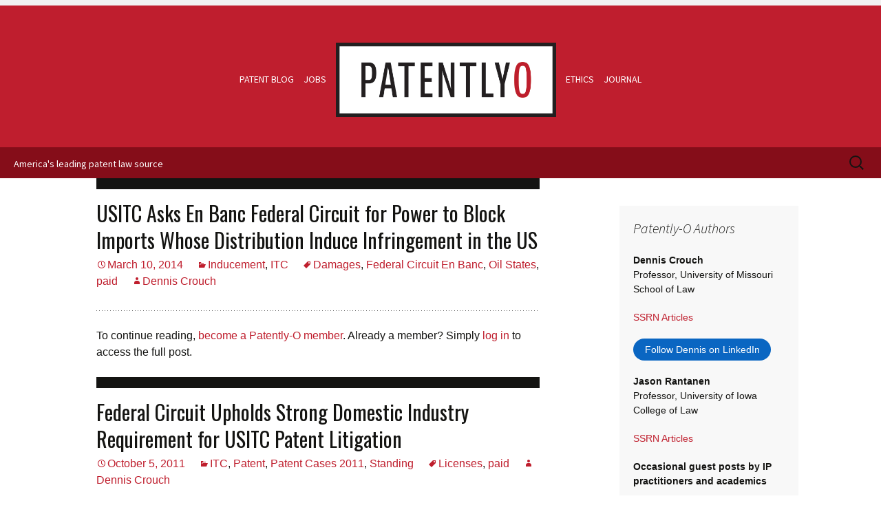

--- FILE ---
content_type: text/html; charset=UTF-8
request_url: https://patentlyo.com/patent/itc
body_size: 14297
content:
<!DOCTYPE html>
<!--[if IE 7]>
<html class="ie ie7" lang="en-US">
<![endif]-->
<!--[if IE 8]>
<html class="ie ie8" lang="en-US">
<![endif]-->
<!--[if !(IE 7) | !(IE 8)  ]><!-->
<html lang="en-US">
<!--<![endif]-->
<head>
	<meta charset="UTF-8">
	<meta name="viewport" content="width=device-width">
	<title>ITC | Patently-O</title>
	<link rel="profile" href="http://gmpg.org/xfn/11">
	<link rel="pingback" href="https://patentlyo.com/xmlrpc.php">
	<!--[if lt IE 9]>
	<script src="https://patentlyo.com/wp-content/themes/patentlyo/js/html5.js"></script>
	<![endif]-->

	<meta name='robots' content='max-image-preview:large' />
<link rel='dns-prefetch' href='//www.googletagmanager.com' />
<link rel='dns-prefetch' href='//fonts.googleapis.com' />
<link rel='dns-prefetch' href='//cdn.patentlyo.com' />
<link href='https://cdn.patentlyo.com' rel='preconnect' />
<link rel="alternate" type="application/rss+xml" title="Patently-O &raquo; Feed" href="https://patentlyo.com/feed" />
<link rel="alternate" type="application/rss+xml" title="Patently-O &raquo; Comments Feed" href="https://patentlyo.com/comments/feed" />
<link rel="alternate" type="application/rss+xml" title="Patently-O &raquo; ITC Category Feed" href="https://patentlyo.com/patent/itc/feed" />
<link rel='stylesheet' id='mp-theme-css' href='https://cdn.patentlyo.com/wp-content/plugins/memberpress/css/ui/theme.css?ver=1.12.11' type='text/css' media='all' />
<link rel='stylesheet' id='dashicons-css' href='https://cdn.patentlyo.com/wp-includes/css/dashicons.min.css?ver=6.5.7' type='text/css' media='all' />
<link rel='stylesheet' id='mp-login-css-css' href='https://cdn.patentlyo.com/wp-content/plugins/memberpress/css/ui/login.css?ver=1.12.11' type='text/css' media='all' />
<link rel='stylesheet' id='twentythirteen-fonts-css' href='//fonts.googleapis.com/css?family=Source+Sans+Pro%3A300%2C400%2C700%2C300italic%2C400italic%2C700italic%7COswald%3A400%2C700&#038;subset=latin%2Clatin-ext' type='text/css' media='all' />
<link rel='stylesheet' id='genericons-css' href='https://cdn.patentlyo.com/wp-content/themes/patentlyo/fonts/genericons.css?ver=2.09' type='text/css' media='all' />
<link rel='stylesheet' id='twentythirteen-style-css' href='https://cdn.patentlyo.com/wp-content/themes/patentlyo/style.css?ver=1763391293' type='text/css' media='all' />
<!--[if lt IE 9]>
<link rel='stylesheet' id='twentythirteen-ie-css' href='https://patentlyo.com/wp-content/themes/patentlyo/css/ie.css?ver=2013-07-18' type='text/css' media='all' />
<![endif]-->
<link rel='stylesheet' id='searchwp-forms-css' href='https://cdn.patentlyo.com/wp-content/plugins/searchwp/assets/css/frontend/search-forms.css?ver=4.3.15' type='text/css' media='all' />
<link rel='stylesheet' id='slimbox2-css' href='https://cdn.patentlyo.com/wp-content/plugins/wp-slimbox2/css/slimbox2.css?ver=1.1' type='text/css' media='screen' />
<script type="text/javascript" src="https://cdn.patentlyo.com/wp-includes/js/jquery/jquery.min.js?ver=3.7.1" id="jquery-core-js"></script>
<script type="text/javascript" src="https://cdn.patentlyo.com/wp-includes/js/jquery/jquery-migrate.min.js?ver=3.4.1" id="jquery-migrate-js"></script>
<script type="text/javascript" src="https://cdn.patentlyo.com/wp-includes/js/underscore.min.js?ver=1.13.4" id="underscore-js"></script>
<script type="text/javascript" src="https://cdn.patentlyo.com/wp-includes/js/dist/vendor/wp-polyfill-inert.min.js?ver=3.1.2" id="wp-polyfill-inert-js"></script>
<script type="text/javascript" src="https://cdn.patentlyo.com/wp-includes/js/dist/vendor/regenerator-runtime.min.js?ver=0.14.0" id="regenerator-runtime-js"></script>
<script type="text/javascript" src="https://cdn.patentlyo.com/wp-includes/js/dist/vendor/wp-polyfill.min.js?ver=3.15.0" id="wp-polyfill-js"></script>
<script type="text/javascript" src="https://cdn.patentlyo.com/wp-includes/js/dist/hooks.min.js?ver=2810c76e705dd1a53b18" id="wp-hooks-js"></script>
<script type="text/javascript" src="https://cdn.patentlyo.com/wp-includes/js/dist/i18n.min.js?ver=5e580eb46a90c2b997e6" id="wp-i18n-js"></script>
<script type="text/javascript" id="wp-i18n-js-after">
/* <![CDATA[ */
wp.i18n.setLocaleData( { 'text direction\u0004ltr': [ 'ltr' ] } );
/* ]]> */
</script>
<script type="text/javascript" src="https://cdn.patentlyo.com/wp-content/plugins/memberpress/js/login.js?ver=1.12.11" id="mepr-login-js-js"></script>

<!-- Google tag (gtag.js) snippet added by Site Kit -->
<!-- Google Analytics snippet added by Site Kit -->
<script type="text/javascript" src="https://www.googletagmanager.com/gtag/js?id=GT-KVML56M" id="google_gtagjs-js" async></script>
<script type="text/javascript" id="google_gtagjs-js-after">
/* <![CDATA[ */
window.dataLayer = window.dataLayer || [];function gtag(){dataLayer.push(arguments);}
gtag("set","linker",{"domains":["patentlyo.com"]});
gtag("js", new Date());
gtag("set", "developer_id.dZTNiMT", true);
gtag("config", "GT-KVML56M");
 window._googlesitekit = window._googlesitekit || {}; window._googlesitekit.throttledEvents = []; window._googlesitekit.gtagEvent = (name, data) => { var key = JSON.stringify( { name, data } ); if ( !! window._googlesitekit.throttledEvents[ key ] ) { return; } window._googlesitekit.throttledEvents[ key ] = true; setTimeout( () => { delete window._googlesitekit.throttledEvents[ key ]; }, 5 ); gtag( "event", name, { ...data, event_source: "site-kit" } ); }; 
/* ]]> */
</script>
<script type="text/javascript" src="https://cdn.patentlyo.com/wp-content/plugins/wp-slimbox2/javascript/slimbox2.js?ver=2.04" id="slimbox2-js"></script>
<script type="text/javascript" id="slimbox2_autoload-js-extra">
/* <![CDATA[ */
var slimbox2_options = {"autoload":"1","overlayColor":"#000000","loop":"","overlayOpacity":"0.8","overlayFadeDuration":"400","resizeDuration":"400","resizeEasing":"swing","initialWidth":"250","initialHeight":"250","imageFadeDuration":"400","captionAnimationDuration":"400","caption":"el.title || el.firstChild.alt || el.firstChild.title || el.href || el.href","url":"1","selector":"div.entry-content, div.gallery, div.entry, div.post, div#page, body","counterText":"Image {x} of {y}","closeKeys":"27,88,67","previousKeys":"37,80","nextKeys":"39,78","prev":"https:\/\/patentlyo.com\/wp-content\/plugins\/wp-slimbox2\/images\/default\/prevlabel.gif","next":"https:\/\/patentlyo.com\/wp-content\/plugins\/wp-slimbox2\/images\/default\/nextlabel.gif","close":"https:\/\/patentlyo.com\/wp-content\/plugins\/wp-slimbox2\/images\/default\/closelabel.gif","picasaweb":"","flickr":"","mobile":""};
/* ]]> */
</script>
<script type="text/javascript" src="https://cdn.patentlyo.com/wp-content/plugins/wp-slimbox2/javascript/slimbox2_autoload.js?ver=1.0.4b" id="slimbox2_autoload-js"></script>
<style>form .message-textarea {display: none !important; }</style>
<meta name="generator" content="Site Kit by Google 1.170.0" /><link rel="icon" href="https://cdn.patentlyo.com/media/2025/11/cropped-patentlyo-favicon-square-no-border-4-32x32.png" sizes="32x32" />
<link rel="icon" href="https://cdn.patentlyo.com/media/2025/11/cropped-patentlyo-favicon-square-no-border-4-192x192.png" sizes="192x192" />
<link rel="apple-touch-icon" href="https://cdn.patentlyo.com/media/2025/11/cropped-patentlyo-favicon-square-no-border-4-180x180.png" />
<meta name="msapplication-TileImage" content="https://cdn.patentlyo.com/media/2025/11/cropped-patentlyo-favicon-square-no-border-4-270x270.png" />
<noscript><style id="rocket-lazyload-nojs-css">.rll-youtube-player, [data-lazy-src]{display:none !important;}</style></noscript>	<!--[if lt IE 9]>
	<script src="https://patentlyo.com/wp-content/themes/patentlyo/js/respond.js"></script>
	<![endif]-->
<meta name="generator" content="WP Rocket 100.3.18.2" data-wpr-features="wpr_lazyload_images wpr_lazyload_iframes wpr_cdn wpr_desktop" /></head>

<body class="archive category category-itc category-55 sidebar inducement itc">
	<div data-rocket-location-hash="54257ff4dc2eb7aae68fa23eb5f11e06" id="page" class="site">
		<a class="screen-reader-text skip-link" href="#content" title="Skip to content">Skip to content</a>

		<header data-rocket-location-hash="e6dec5522a8b56befa615ed1945d2e58" id="masthead" class="site-header" role="banner">
				<div data-rocket-location-hash="9c7a3c156fc3242d88e06f2674b8efc2" id="header-sidebar" class="sidebar-container" role="complementary">
		<div class="sidebar-inner">
			<div class="widget-area">
							</div><!-- .widget-area -->
		</div><!-- .sidebar-inner -->
	</div><!-- #tertiary -->
			<div data-rocket-location-hash="94ce8fcd1e94b8e8bfdedc94a0cfe262" class="masthead-wrap">
				<nav id="site-navigation" class="navigation main-navigation" role="navigation">
					<ul id="main-menu" class="nav-menu">
						<li><a href="https://patentlyo.com/" title="Patently-O | America&#039;s leading patent law blog" rel="home" class="patent-blog">Patent Blog</a></li>
						<li><a href="/jobs" title="Patent law and IP law jobs from Patently-O" class="jobs">Jobs</a></li>
						<li id="logo">
												
						<h1 class="site-title">	<!-- 4 vetva -->
							<a href="https://patentlyo.com/" title="Patently-O | America&#039;s leading patent law blog" rel="home"><img src="data:image/svg+xml,%3Csvg%20xmlns='http://www.w3.org/2000/svg'%20viewBox='0%200%200%200'%3E%3C/svg%3E" alt="logo" data-lazy-src="https://cdn.patentlyo.com/wp-content/themes/patentlyo/images/graphics/Patently-O.png"><noscript><img src="https://cdn.patentlyo.com/wp-content/themes/patentlyo/images/graphics/Patently-O.png" alt="logo"></noscript></a>
						</h1>
						
						</li>
						<li><a href="/hricik" title="Patent law ethics by Hricik from Patently-O" class="ethics">Ethics</a></li>
						<li><a href="/lawjournal" title="Patent Law Journal from Patently-O" class="journal last">Journal</a></li>
					</ul>
				</nav>
			</div>


			<div data-rocket-location-hash="9785d21361381e5534c323304b25649c" id="titlebar" class="titlebar">
				<p>America's leading patent law source</p>
					<form role="search" method="get" class="search-form" action="https://patentlyo.com/">
				<label>
					<span class="screen-reader-text">Search for:</span>
					<input type="search" class="search-field" placeholder="Search &hellip;" value="" name="s" />
				</label>
				<input type="submit" class="search-submit" value="Search" />
			</form>			</div><!-- #titlebar -->
		</header><!-- #masthead -->

		<div data-rocket-location-hash="6e6d342910f2c2302a692fb612116893" id="main" class="site-main">

	<div data-rocket-location-hash="7679f5203394c0f5292e86516c48b30d" id="primary" class="content-area">
		<div id="content" class="site-content" role="main">

					<header class="archive-header">
								<!-- <h1 class="archive-title">ITC</h1> -->

							</header><!-- .archive-header -->

			<!-- poiu 1 -->
<article id="post-6971" class="post-6971 post type-post status-publish format-standard category-inducement category-itc tag-damages tag-federal-circuit-en-banc tag-oil-states tag-paid">
	<header class="entry-header">
				<h1 class="entry-title">
			<a href="https://patentlyo.com/patent/itc/2014/03/imports-distribution-infringement.html" rel="bookmark">USITC Asks En Banc Federal Circuit for Power to Block Imports Whose Distribution Induce Infringement in the US</a>
		</h1>
		
		<div class="entry-meta">
			<span class="date"><a href="https://patentlyo.com/patent/itc/2014/03/imports-distribution-infringement.html" title="Permalink to USITC Asks En Banc Federal Circuit for Power to Block Imports Whose Distribution Induce Infringement in the US" rel="bookmark"><time class="entry-date" datetime="2014-03-10T02:36:48-05:00">March 10, 2014</time></a></span><span class="categories-links"><a href="https://patentlyo.com/patent/inducement">Inducement</a>, <a href="https://patentlyo.com/patent/itc">ITC</a></span><span class="tags-links"><a href="https://patentlyo.com/tag/damages" rel="tag">Damages</a>, <a href="https://patentlyo.com/tag/federal-circuit-en-banc" rel="tag">Federal Circuit En Banc</a>, <a href="https://patentlyo.com/tag/oil-states" rel="tag">Oil States</a>, <a href="https://patentlyo.com/tag/paid" rel="tag">paid</a></span><span class="author "><a class="url fn n" href="https://patentlyo.com/author/dennis-crouch" title="View all posts by Dennis Crouch" rel="author">Dennis Crouch</a></span>					</div><!-- .entry-meta -->
	</header><!-- .entry-header -->

		<div class="entry-content">
		<div class="mp_wrapper">
  <div class="mepr-unauthorized-message">
    <hr />
<p class="whitespace-pre-wrap break-words">To continue reading, <a href="https://patentlyo.com/plans/join-2026">become a Patently-O member</a>. Already a member? Simply <a href="https://patentlyo.com/login-2">log in</a> to access the full post.</p>
  </div>
  <div class="mepr-login-form-wrap">
      </div>
</div>
			</div><!-- .entry-content -->
	
	<footer class="entry-meta">
		
			</footer><!-- .entry-meta -->
</article><!-- #post -->
<!-- poiu 2 -->   <div id="tertiary-smallscreen" class="sidebar-container" role="complementary">
      <div class="sidebar-inner">
         <div class="widget-area">
            <aside id="po_ads_widget-13" class="widget widget_po_ads_widget"><h3 class="widget-title">Patently-O Authors</h3><p><dl>
  <dt><a href="http://law.missouri.edu/faculty/directory/crouchd.html">Dennis Crouch</a></dt>
    <dd>Associate Professor, University of Missouri School of Law</dd>
    <dd><a href="http://papers.ssrn.com/sol3/cf_dev/AbsByAuth.cfm?per_id=847655">SSRN Articles</a></dd>
  <dt><a href="http://www.law.uiowa.edu/faculty/jason-rantanen.php">Jason Rantanen</a></dt>
    <dd>Professor, University of Iowa College of Law</dd>
    <dd><a href="http://papers.ssrn.com/sol3/cf_dev/AbsByAuth.cfm?per_id=684806">SSRN Articles</a></dd>
</dl>

<dl>
  <dt>Occasional guest posts by IP practitioners and academics</dt>
</dl></p></aside>         </div><!-- .widget-area -->
      </div><!-- .sidebar-inner -->
   </div><!-- #tertiary sec -->
<!-- end of sidebar-sec -->
<article id="post-1312" class="post-1312 post type-post status-publish format-standard category-itc category-patent category-patent-cases-2011 category-standing tag-licenses tag-paid">
	<header class="entry-header">
				<h1 class="entry-title">
			<a href="https://patentlyo.com/patent/2011/10/john-mezzalingua-associates-dba-ppc-inc-v-itc-fed-cir-2011-most-us-patent-litigation-takes-place-in-federal-distri.html" rel="bookmark">Federal Circuit Upholds Strong Domestic Industry Requirement for USITC Patent Litigation</a>
		</h1>
		
		<div class="entry-meta">
			<span class="date"><a href="https://patentlyo.com/patent/2011/10/john-mezzalingua-associates-dba-ppc-inc-v-itc-fed-cir-2011-most-us-patent-litigation-takes-place-in-federal-distri.html" title="Permalink to Federal Circuit Upholds Strong Domestic Industry Requirement for USITC Patent Litigation" rel="bookmark"><time class="entry-date" datetime="2011-10-05T07:17:41-05:00">October 5, 2011</time></a></span><span class="categories-links"><a href="https://patentlyo.com/patent/itc">ITC</a>, <a href="https://patentlyo.com/patent">Patent</a>, <a href="https://patentlyo.com/patent/patent-cases-2011">Patent Cases 2011</a>, <a href="https://patentlyo.com/standing">Standing</a></span><span class="tags-links"><a href="https://patentlyo.com/tag/licenses" rel="tag">Licenses</a>, <a href="https://patentlyo.com/tag/paid" rel="tag">paid</a></span><span class="author "><a class="url fn n" href="https://patentlyo.com/author/dennis-crouch" title="View all posts by Dennis Crouch" rel="author">Dennis Crouch</a></span>					</div><!-- .entry-meta -->
	</header><!-- .entry-header -->

		<div class="entry-content">
		<div class="mp_wrapper">
  <div class="mepr-unauthorized-message">
    <hr />
<p class="whitespace-pre-wrap break-words">To continue reading, <a href="https://patentlyo.com/plans/join-2026">become a Patently-O member</a>. Already a member? Simply <a href="https://patentlyo.com/login-2">log in</a> to access the full post.</p>
  </div>
  <div class="mepr-login-form-wrap">
      </div>
</div>
			</div><!-- .entry-content -->
	
	<footer class="entry-meta">
		
			</footer><!-- .entry-meta -->
</article><!-- #post -->
<!-- poiu 3 -->
<article id="post-2353" class="post-2353 post type-post status-publish format-standard category-claim-construction category-itc category-patent category-patent-cases-2009 tag-claim-construction tag-paid">
	<header class="entry-header">
				<h1 class="entry-title">
			<a href="https://patentlyo.com/patent/2009/05/deference-to-itc-claim-construction-decisions.html" rel="bookmark">Deference to ITC Claim Construction Decisions?</a>
		</h1>
		
		<div class="entry-meta">
			<span class="date"><a href="https://patentlyo.com/patent/2009/05/deference-to-itc-claim-construction-decisions.html" title="Permalink to Deference to ITC Claim Construction Decisions?" rel="bookmark"><time class="entry-date" datetime="2009-05-19T22:23:59-05:00">May 19, 2009</time></a></span><span class="categories-links"><a href="https://patentlyo.com/patent/claim-construction">Claim Construction</a>, <a href="https://patentlyo.com/patent/itc">ITC</a>, <a href="https://patentlyo.com/patent">Patent</a>, <a href="https://patentlyo.com/patent/patent-cases-2009">Patent Cases 2009</a></span><span class="tags-links"><a href="https://patentlyo.com/tag/claim-construction" rel="tag">Claim Construction</a>, <a href="https://patentlyo.com/tag/paid" rel="tag">paid</a></span><span class="author "><a class="url fn n" href="https://patentlyo.com/author/dennis-crouch" title="View all posts by Dennis Crouch" rel="author">Dennis Crouch</a></span>					</div><!-- .entry-meta -->
	</header><!-- .entry-header -->

		<div class="entry-content">
		<div class="mp_wrapper">
  <div class="mepr-unauthorized-message">
    <hr />
<p class="whitespace-pre-wrap break-words">To continue reading, <a href="https://patentlyo.com/plans/join-2026">become a Patently-O member</a>. Already a member? Simply <a href="https://patentlyo.com/login-2">log in</a> to access the full post.</p>
  </div>
  <div class="mepr-login-form-wrap">
      </div>
</div>
			</div><!-- .entry-content -->
	
	<footer class="entry-meta">
		
			</footer><!-- .entry-meta -->
</article><!-- #post -->
<!-- poiu 4 -->
<article id="post-2385" class="post-2385 post type-post status-publish format-standard category-itc category-patent category-patent-cases-2009 tag-claim-construction tag-licenses tag-paid">
	<header class="entry-header">
				<h1 class="entry-title">
			<a href="https://patentlyo.com/patent/2009/04/federal-circuit-remands-patent-pool-misuse-case-issue-of-improperly-sequestering-alternative-technology.html" rel="bookmark">Federal Circuit Remands Patent Pool Misuse Case: Issue of Improperly Sequestering Alternative Technology</a>
		</h1>
		
		<div class="entry-meta">
			<span class="date"><a href="https://patentlyo.com/patent/2009/04/federal-circuit-remands-patent-pool-misuse-case-issue-of-improperly-sequestering-alternative-technology.html" title="Permalink to Federal Circuit Remands Patent Pool Misuse Case: Issue of Improperly Sequestering Alternative Technology" rel="bookmark"><time class="entry-date" datetime="2009-04-21T13:17:09-05:00">April 21, 2009</time></a></span><span class="categories-links"><a href="https://patentlyo.com/patent/itc">ITC</a>, <a href="https://patentlyo.com/patent">Patent</a>, <a href="https://patentlyo.com/patent/patent-cases-2009">Patent Cases 2009</a></span><span class="tags-links"><a href="https://patentlyo.com/tag/claim-construction" rel="tag">Claim Construction</a>, <a href="https://patentlyo.com/tag/licenses" rel="tag">Licenses</a>, <a href="https://patentlyo.com/tag/paid" rel="tag">paid</a></span><span class="author "><a class="url fn n" href="https://patentlyo.com/author/dennis-crouch" title="View all posts by Dennis Crouch" rel="author">Dennis Crouch</a></span>					</div><!-- .entry-meta -->
	</header><!-- .entry-header -->

		<div class="entry-content">
		<div class="mp_wrapper">
  <div class="mepr-unauthorized-message">
    <hr />
<p class="whitespace-pre-wrap break-words">To continue reading, <a href="https://patentlyo.com/plans/join-2026">become a Patently-O member</a>. Already a member? Simply <a href="https://patentlyo.com/login-2">log in</a> to access the full post.</p>
  </div>
  <div class="mepr-login-form-wrap">
      </div>
</div>
			</div><!-- .entry-content -->
	
	<footer class="entry-meta">
		
			</footer><!-- .entry-meta -->
</article><!-- #post -->
<!-- poiu 5 -->
<article id="post-2402" class="post-2402 post type-post status-publish format-standard category-fees category-guest-post category-interference category-itc category-law-firm-practice category-patent category-post-grant-review category-trade-secret tag-anticipation tag-enablement tag-paid">
	<header class="entry-header">
				<h1 class="entry-title">
			<a href="https://patentlyo.com/patent/2009/04/in-re-gleave-reference-with-unknown-utility-still-anticipates.html" rel="bookmark">In re Gleave: Reference with Unknown Utility Still Anticipates</a>
		</h1>
		
		<div class="entry-meta">
			<span class="date"><a href="https://patentlyo.com/patent/2009/04/in-re-gleave-reference-with-unknown-utility-still-anticipates.html" title="Permalink to In re Gleave: Reference with Unknown Utility Still Anticipates" rel="bookmark"><time class="entry-date" datetime="2009-04-03T14:37:48-05:00">April 3, 2009</time></a></span><span class="categories-links"><a href="https://patentlyo.com/patent/fees">Fees</a>, <a href="https://patentlyo.com/patent/guest-post">Guest Post</a>, <a href="https://patentlyo.com/patent/interference">Interference</a>, <a href="https://patentlyo.com/patent/itc">ITC</a>, <a href="https://patentlyo.com/patent/law-firm-practice">Law Firm Practice</a>, <a href="https://patentlyo.com/patent">Patent</a>, <a href="https://patentlyo.com/patent/post-grant-review">Post Grant Review</a>, <a href="https://patentlyo.com/patent/trade-secret">Trade Secret</a></span><span class="tags-links"><a href="https://patentlyo.com/tag/anticipation" rel="tag">anticipation</a>, <a href="https://patentlyo.com/tag/enablement" rel="tag">Enablement</a>, <a href="https://patentlyo.com/tag/paid" rel="tag">paid</a></span><span class="author "><a class="url fn n" href="https://patentlyo.com/author/dennis-crouch" title="View all posts by Dennis Crouch" rel="author">Dennis Crouch</a></span>					</div><!-- .entry-meta -->
	</header><!-- .entry-header -->

		<div class="entry-content">
		<div class="mp_wrapper">
  <div class="mepr-unauthorized-message">
    <hr />
<p class="whitespace-pre-wrap break-words">To continue reading, <a href="https://patentlyo.com/plans/join-2026">become a Patently-O member</a>. Already a member? Simply <a href="https://patentlyo.com/login-2">log in</a> to access the full post.</p>
  </div>
  <div class="mepr-login-form-wrap">
      </div>
</div>
			</div><!-- .entry-content -->
	
	<footer class="entry-meta">
		
			</footer><!-- .entry-meta -->
</article><!-- #post -->
<!-- poiu 6 -->
<article id="post-6316" class="post-6316 post type-post status-publish format-standard category-bits-and-bytes category-itc category-patent-legislation category-uspto-news tag-inequitable-conduct tag-paid">
	<header class="entry-header">
				<h1 class="entry-title">
			<a href="https://patentlyo.com/uspto-news/2009/03/patently-o-bits-and-bytes-3-7.html" rel="bookmark">Patently-O Bits and Bytes No. 97</a>
		</h1>
		
		<div class="entry-meta">
			<span class="date"><a href="https://patentlyo.com/uspto-news/2009/03/patently-o-bits-and-bytes-3-7.html" title="Permalink to Patently-O Bits and Bytes No. 97" rel="bookmark"><time class="entry-date" datetime="2009-03-20T11:33:37-05:00">March 20, 2009</time></a></span><span class="categories-links"><a href="https://patentlyo.com/patent/bits-and-bytes">Bits and Bytes</a>, <a href="https://patentlyo.com/patent/itc">ITC</a>, <a href="https://patentlyo.com/patent/patent-legislation">Patent Legislation</a>, <a href="https://patentlyo.com/uspto-news">USPTO News</a></span><span class="tags-links"><a href="https://patentlyo.com/tag/inequitable-conduct" rel="tag">Inequitable Conduct</a>, <a href="https://patentlyo.com/tag/paid" rel="tag">paid</a></span><span class="author "><a class="url fn n" href="https://patentlyo.com/author/dennis-crouch" title="View all posts by Dennis Crouch" rel="author">Dennis Crouch</a></span>					</div><!-- .entry-meta -->
	</header><!-- .entry-header -->

		<div class="entry-content">
		<div class="mp_wrapper">
  <div class="mepr-unauthorized-message">
    <hr />
<p class="whitespace-pre-wrap break-words">To continue reading, <a href="https://patentlyo.com/plans/join-2026">become a Patently-O member</a>. Already a member? Simply <a href="https://patentlyo.com/login-2">log in</a> to access the full post.</p>
  </div>
  <div class="mepr-login-form-wrap">
      </div>
</div>
			</div><!-- .entry-content -->
	
	<footer class="entry-meta">
		
			</footer><!-- .entry-meta -->
</article><!-- #post -->

			
		
		</div><!-- #content -->
	</div><!-- #primary -->

	<div data-rocket-location-hash="d9a0041824f56df148ca1b19939db47c" id="tertiary" class="sidebar-container" role="complementary">
		<div class="sidebar-inner">
			<div class="widget-area">
				<aside id="po_ads_widget-9" class="widget widget_po_ads_widget"><h3 class="widget-title">Patently-O Authors</h3><p><dl>
  <dt>Dennis Crouch</dt>
    <dd>Professor, University of Missouri School of Law</dd>
    <dd><a href="http://papers.ssrn.com/sol3/cf_dev/AbsByAuth.cfm?per_id=847655">SSRN Articles</a></dd>
    <dd>   
      <style>
        .libutton {
          display: flex;
          flex-direction: column;
          justify-content: center;
          padding: 7px;
          text-align: center;
          outline: none;
          text-decoration: none !important;
          color: #ffffff !important;
          width: 200px;
          height: 32px;
          border-radius: 16px;
          background-color: #0A66C2;
          font-family: "SF Pro Text", Helvetica, sans-serif;
        }
      </style>
<a class="libutton" href="https://www.linkedin.com/in/patentlyo/" target="_blank">Follow Dennis on LinkedIn</a> </dd>


  <dt>Jason Rantanen</dt>
    <dd>Professor, University of Iowa College of Law</dd>
    <dd><a href="http://papers.ssrn.com/sol3/cf_dev/AbsByAuth.cfm?per_id=684806">SSRN Articles</a></dd>
</dl>

<dl>
  <dt>Occasional guest posts by IP practitioners and academics</dt>
</dl></p></aside><aside id="text-6" class="widget widget_text"><h3 class="widget-title">Patently-O Tools</h3>			<div class="textwidget"><p><strong><a href="https://patentlyo.com/plans/join-2026">Patently-O Paid Membership</a></strong><br />Join thousands of patent law professionals</p>
<p><strong><a href="https://patentlyo.com/member_account">Manage your Account</a></strong><br />Reset your password, Manage Subscriptions, Force logout.</p>
<p><strong><a href="https://patentlyo.com/subscribe-patently-crouch">Free Daily E-Mail</a></strong><br />About 25,000 individuals now receive Patently-O via e-mail each morning.</p>
<p><strong><a href="/jobs">Find a patent job</a></strong><br />We regularly post top patent jobs from leading firms, corporations, and government and educational institutions.</p>
<p><strong><a href="https://patentlyo.typeform.com/to/p7IGmA">Submit a patent job</a></strong><br />Find a patent professional among the 15,000+ monthly visitors of the job board, many of whom are patent professionals at large firms and corporations.</p>
<p><strong><a href="https://patentlyo.com/request-patently-membership">Request a Free Membership</a></strong><br />Students, professors, judges and their clerks, and folks making <$75k annual income all qualify.</p>
</div>
		</aside><aside id="categories-3" class="widget widget_categories"><h3 class="widget-title">Categories</h3><form action="https://patentlyo.com" method="get"><label class="screen-reader-text" for="cat">Categories</label><select  name='cat' id='cat' class='postform'>
	<option value='-1'>Select Category</option>
	<option class="level-0" value="136">&#8211; US &#8211; Southwest</option>
	<option class="level-0" value="16">Academic Studies</option>
	<option class="level-0" value="57">Accelerated Examination</option>
	<option class="level-0" value="113">All Elements</option>
	<option class="level-0" value="47">Amicus Brief</option>
	<option class="level-0" value="31">Anticipation</option>
	<option class="level-0" value="32">Articles and Publications</option>
	<option class="level-0" value="165">assignment</option>
	<option class="level-0" value="59">Attorney Fees</option>
	<option class="level-0" value="76">Bayh-Dole</option>
	<option class="level-0" value="58">Best Mode</option>
	<option class="level-0" value="80">Biotech</option>
	<option class="level-0" value="34">Bits and Bytes</option>
	<option class="level-0" value="60">Blogroll</option>
	<option class="level-0" value="50">Book Review</option>
	<option class="level-0" value="2">Books</option>
	<option class="level-0" value="17">BPAI</option>
	<option class="level-0" value="111">Business Developments</option>
	<option class="level-0" value="8">CAFC</option>
	<option class="level-0" value="172">CBM</option>
	<option class="level-0" value="109">Certificate of Correction</option>
	<option class="level-0" value="104">Chemical</option>
	<option class="level-0" value="41">Claim Construction</option>
	<option class="level-0" value="85">Claim Drafting Tips</option>
	<option class="level-0" value="166">collateral</option>
	<option class="level-0" value="10">Conference or CLE</option>
	<option class="level-0" value="168">conflict of interest</option>
	<option class="level-0" value="110">Contributory Infringement</option>
	<option class="level-0" value="28">Copyright</option>
	<option class="level-0" value="3">Current Affairs</option>
	<option class="level-0" value="29">Damages</option>
	<option class="level-0" value="78">Declaratory Judgment</option>
	<option class="level-0" value="42">Design Patent</option>
	<option class="level-0" value="19">Disclaimer</option>
	<option class="level-0" value="38">Dissent</option>
	<option class="level-0" value="20">District Court</option>
	<option class="level-0" value="82">Doctrine of Equivalents</option>
	<option class="level-0" value="83">Doctrine of Patent Misuse</option>
	<option class="level-0" value="114">EFiling</option>
	<option class="level-0" value="44">En Banc</option>
	<option class="level-0" value="75">Enablement</option>
	<option class="level-0" value="6">Ethics</option>
	<option class="level-0" value="40">False Marking</option>
	<option class="level-0" value="158">Fee Shifting</option>
	<option class="level-0" value="11">Fees</option>
	<option class="level-0" value="71">First Sale / Exhaustion</option>
	<option class="level-0" value="155">Food and Drink</option>
	<option class="level-0" value="4">Games</option>
	<option class="level-0" value="97">Gaming</option>
	<option class="level-0" value="35">Guest Post</option>
	<option class="level-0" value="95">Indefinite</option>
	<option class="level-0" value="66">Inducement</option>
	<option class="level-0" value="39">Inequitable Conduct</option>
	<option class="level-0" value="62">Infringement</option>
	<option class="level-0" value="53">Injunctions</option>
	<option class="level-0" value="81">Interference</option>
	<option class="level-0" value="68">Invalidity</option>
	<option class="level-0" value="89">Inventors</option>
	<option class="level-0" value="72">Inventorship</option>
	<option class="level-0" value="170">IPR</option>
	<option class="level-0" value="55" selected="selected">ITC</option>
	<option class="level-0" value="1">Journal</option>
	<option class="level-0" value="36">Jurisdiction</option>
	<option class="level-0" value="162">Laches</option>
	<option class="level-0" value="84">Law Firm Practice</option>
	<option class="level-0" value="67">Law School</option>
	<option class="level-0" value="49">License</option>
	<option class="level-0" value="108">Local Rules</option>
	<option class="level-0" value="167">malpractice</option>
	<option class="level-0" value="169">mandamus</option>
	<option class="level-0" value="86">Means Plus Function</option>
	<option class="level-0" value="21">Medical Device</option>
	<option class="level-0" value="79">Method Claims</option>
	<option class="level-0" value="116">Motivation to Combine</option>
	<option class="level-0" value="173">Novelty</option>
	<option class="level-0" value="33">Obviousness</option>
	<option class="level-0" value="118">On Sale</option>
	<option class="level-0" value="74">Ownership</option>
	<option class="level-0" value="7">Patent</option>
	<option class="level-0" value="65">Patent Applications</option>
	<option class="level-0" value="122">Patent Cases 2004</option>
	<option class="level-0" value="120">Patent Cases 2005</option>
	<option class="level-0" value="92">Patent Cases 2006</option>
	<option class="level-0" value="106">Patent Cases 2007</option>
	<option class="level-0" value="105">Patent Cases 2008</option>
	<option class="level-0" value="93">Patent Cases 2009</option>
	<option class="level-0" value="70">Patent Cases 2010</option>
	<option class="level-0" value="37">Patent Cases 2011</option>
	<option class="level-0" value="22">Patent Cases 2012</option>
	<option class="level-0" value="161">Patent Cases 2014</option>
	<option class="level-0" value="13">Patent Legislation</option>
	<option class="level-0" value="14">Patent Prosecution</option>
	<option class="level-0" value="121">Patent Q&amp;A</option>
	<option class="level-0" value="23">Patent Term Extension</option>
	<option class="level-0" value="27">Patentable Subject Matter</option>
	<option class="level-0" value="24">Petitions</option>
	<option class="level-0" value="171">PGR</option>
	<option class="level-0" value="45">Pharma</option>
	<option class="level-0" value="101">PHOSITA</option>
	<option class="level-0" value="25">Post Grant Review</option>
	<option class="level-0" value="87">Printed Matter Doctrine</option>
	<option class="level-0" value="69">Prior Art</option>
	<option class="level-0" value="26">Priority Rights</option>
	<option class="level-0" value="102">Procedure</option>
	<option class="level-0" value="91">Provisional Patent Application</option>
	<option class="level-0" value="18">PTAB</option>
	<option class="level-0" value="107">Public Use</option>
	<option class="level-0" value="30">Rantanen</option>
	<option class="level-0" value="9">Reexamination</option>
	<option class="level-0" value="46">Reissue</option>
	<option class="level-0" value="98">Revival</option>
	<option class="level-0" value="77">Science</option>
	<option class="level-0" value="61">Settlement</option>
	<option class="level-0" value="43">Software</option>
	<option class="level-0" value="56">Standing</option>
	<option class="level-0" value="100">State Immunity</option>
	<option class="level-0" value="163">Stats</option>
	<option class="level-0" value="90">statutory bar</option>
	<option class="level-0" value="112">Statutory Construction</option>
	<option class="level-0" value="99">Summary Judgment</option>
	<option class="level-0" value="48">Supreme Court</option>
	<option class="level-0" value="63">Survey</option>
	<option class="level-0" value="103">Takings</option>
	<option class="level-0" value="117">Teaching Away</option>
	<option class="level-0" value="64">Television</option>
	<option class="level-0" value="94">TipCast</option>
	<option class="level-0" value="88">Tools</option>
	<option class="level-0" value="54">Trade Secret</option>
	<option class="level-0" value="73">Trademark</option>
	<option class="level-0" value="52">Transnational</option>
	<option class="level-0" value="164">USITC</option>
	<option class="level-0" value="12">USPTO News</option>
	<option class="level-0" value="96">Vitiation</option>
	<option class="level-0" value="152">Web/Tech</option>
	<option class="level-0" value="5">Weblogs</option>
	<option class="level-0" value="129">Work &#8211; Patent Agent</option>
	<option class="level-0" value="137">Work &#8211; Patent Litigation</option>
	<option class="level-0" value="130">Work &#8211; Patent Prosecution</option>
</select>
</form><script type="text/javascript">
/* <![CDATA[ */

(function() {
	var dropdown = document.getElementById( "cat" );
	function onCatChange() {
		if ( dropdown.options[ dropdown.selectedIndex ].value > 0 ) {
			dropdown.parentNode.submit();
		}
	}
	dropdown.onchange = onCatChange;
})();

/* ]]> */
</script>
</aside><aside id="po_recent_posts_widget-2" class="widget widget_po_recent_posts_widget"><h3 class="widget-title">Recent Patent Posts</h3><ul><li><a href="https://patentlyo.com/patent/2026/01/rejecting-technical-gatekeeping.html" >Federal Circuit Finds Its Spine: Rejecting &#8220;Hyper-Technical&#8221; Gatekeeping</a></li><li><a href="https://patentlyo.com/patent/2026/01/petitions-deposit-abstract.html" >USAA Petitions SCOTUS: Is Mobile Check Deposit Just an “Abstract Idea”?</a></li><li><a href="https://patentlyo.com/patent/2026/01/equivalence-statements-constitute.html" >The Tinderbox Ignites: Supreme Court to Decide Whether Generic Equivalence Statements Constitute Inducement</a></li><li><a href="https://patentlyo.com/patent/2026/01/breakfast-surrounding-configured.html" >A Dog&#8217;s Breakfast: The Doctrinal Mess Surrounding &#8220;Configured To&#8221; Claim Language</a></li><li><a href="https://patentlyo.com/patent/2026/01/supreme-redistributed-petitions.html" >Supreme Court Patent Update: Hikma Redistributed, Curtin&#8217;s Missing Brief, and Two Petitions on Deck</a></li><li><a href="https://patentlyo.com/patent/2026/01/parchment-institution-precedent.html" >L&#8217;Office, C&#8217;est Moi: Director Squires and the Parchment Barriers of PTAB Institution Precedent</a></li><li><a href="https://patentlyo.com/patent/2026/01/unraveling-international-patent.html" >The Unraveling of International Patent Comity?</a></li><li><a href="https://patentlyo.com/patent/2026/01/incredible-shrinking-ptab.html" >The Incredible Shrinking PTAB</a></li><li><a href="https://patentlyo.com/patent/2026/01/patently-operations-contact.html" >Patently-O Operations Contact</a></li><li><a href="https://patentlyo.com/patent/2026/01/deserve-ongoing-consideration.html" >Seven Patent Issues from 2025 that Deserve Ongoing Consideration</a></li></ul></aside><aside id="tag_cloud-2" class="widget widget_tag_cloud"><h3 class="widget-title">Popular Tags</h3><div class="tagcloud"><a href="https://patentlyo.com/tag/abstract-idea" class="tag-cloud-link tag-link-209 tag-link-position-1" style="font-size: 14.853146853147pt;" aria-label="Abstract Idea (319 items)">Abstract Idea</a>
<a href="https://patentlyo.com/tag/affirmed-without-opinion" class="tag-cloud-link tag-link-211 tag-link-position-2" style="font-size: 13.825174825175pt;" aria-label="Affirmed Without Opinion (199 items)">Affirmed Without Opinion</a>
<a href="https://patentlyo.com/tag/ai" class="tag-cloud-link tag-link-579 tag-link-position-3" style="font-size: 11.328671328671pt;" aria-label="ai (61 items)">ai</a>
<a href="https://patentlyo.com/tag/aia-trials" class="tag-cloud-link tag-link-216 tag-link-position-4" style="font-size: 15.293706293706pt;" aria-label="AIA Trials (397 items)">AIA Trials</a>
<a href="https://patentlyo.com/tag/anticipation" class="tag-cloud-link tag-link-205 tag-link-position-5" style="font-size: 15.832167832168pt;" aria-label="anticipation (507 items)">anticipation</a>
<a href="https://patentlyo.com/tag/broadest-reasonable-interpretation" class="tag-cloud-link tag-link-231 tag-link-position-6" style="font-size: 11.671328671329pt;" aria-label="Broadest Reasonable Interpretation (71 items)">Broadest Reasonable Interpretation</a>
<a href="https://patentlyo.com/tag/claim-construction" class="tag-cloud-link tag-link-218 tag-link-position-7" style="font-size: 16.909090909091pt;" aria-label="Claim Construction (856 items)">Claim Construction</a>
<a href="https://patentlyo.com/tag/copyright" class="tag-cloud-link tag-link-249 tag-link-position-8" style="font-size: 12.405594405594pt;" aria-label="Copyright (101 items)">Copyright</a>
<a href="https://patentlyo.com/tag/damages" class="tag-cloud-link tag-link-266 tag-link-position-9" style="font-size: 14.804195804196pt;" aria-label="Damages (315 items)">Damages</a>
<a href="https://patentlyo.com/tag/design-patent" class="tag-cloud-link tag-link-326 tag-link-position-10" style="font-size: 12.307692307692pt;" aria-label="design patent (96 items)">design patent</a>
<a href="https://patentlyo.com/tag/double-patenting" class="tag-cloud-link tag-link-333 tag-link-position-11" style="font-size: 12.160839160839pt;" aria-label="double patenting (90 items)">double patenting</a>
<a href="https://patentlyo.com/tag/dtsa" class="tag-cloud-link tag-link-239 tag-link-position-12" style="font-size: 10.055944055944pt;" aria-label="DTSA (33 items)">DTSA</a>
<a href="https://patentlyo.com/tag/enablement" class="tag-cloud-link tag-link-262 tag-link-position-13" style="font-size: 14.804195804196pt;" aria-label="Enablement (318 items)">Enablement</a>
<a href="https://patentlyo.com/tag/en-banc" class="tag-cloud-link tag-link-323 tag-link-position-14" style="font-size: 10.643356643357pt;" aria-label="en banc (44 items)">en banc</a>
<a href="https://patentlyo.com/tag/federal-circuit" class="tag-cloud-link tag-link-292 tag-link-position-15" style="font-size: 11.083916083916pt;" aria-label="Federal Circuit (54 items)">Federal Circuit</a>
<a href="https://patentlyo.com/tag/federal-circuit-en-banc" class="tag-cloud-link tag-link-224 tag-link-position-16" style="font-size: 16.027972027972pt;" aria-label="Federal Circuit En Banc (563 items)">Federal Circuit En Banc</a>
<a href="https://patentlyo.com/tag/first-to-invent" class="tag-cloud-link tag-link-225 tag-link-position-17" style="font-size: 14.461538461538pt;" aria-label="First to Invent (269 items)">First to Invent</a>
<a href="https://patentlyo.com/tag/inequitable-conduct" class="tag-cloud-link tag-link-265 tag-link-position-18" style="font-size: 14.608391608392pt;" aria-label="Inequitable Conduct (287 items)">Inequitable Conduct</a>
<a href="https://patentlyo.com/tag/inventorship" class="tag-cloud-link tag-link-413 tag-link-position-19" style="font-size: 12.356643356643pt;" aria-label="inventorship (100 items)">inventorship</a>
<a href="https://patentlyo.com/tag/ipr" class="tag-cloud-link tag-link-217 tag-link-position-20" style="font-size: 13.972027972028pt;" aria-label="IPR (215 items)">IPR</a>
<a href="https://patentlyo.com/tag/licenses" class="tag-cloud-link tag-link-256 tag-link-position-21" style="font-size: 16.027972027972pt;" aria-label="Licenses (565 items)">Licenses</a>
<a href="https://patentlyo.com/tag/marking" class="tag-cloud-link tag-link-257 tag-link-position-22" style="font-size: 12.993006993007pt;" aria-label="Marking (133 items)">Marking</a>
<a href="https://patentlyo.com/tag/motivation-to-combine" class="tag-cloud-link tag-link-839 tag-link-position-23" style="font-size: 12.601398601399pt;" aria-label="motivation to combine (111 items)">motivation to combine</a>
<a href="https://patentlyo.com/tag/obviousness" class="tag-cloud-link tag-link-204 tag-link-position-24" style="font-size: 17.594405594406pt;" aria-label="obviousness (1,165 items)">obviousness</a>
<a href="https://patentlyo.com/tag/oil-states" class="tag-cloud-link tag-link-988 tag-link-position-25" style="font-size: 12.895104895105pt;" aria-label="Oil States (127 items)">Oil States</a>
<a href="https://patentlyo.com/tag/paid" class="tag-cloud-link tag-link-902 tag-link-position-26" style="font-size: 22pt;" aria-label="paid (9,233 items)">paid</a>
<a href="https://patentlyo.com/tag/patent-eligibility" class="tag-cloud-link tag-link-334 tag-link-position-27" style="font-size: 8.9300699300699pt;" aria-label="patent eligibility (19 items)">patent eligibility</a>
<a href="https://patentlyo.com/tag/patent-infringement" class="tag-cloud-link tag-link-347 tag-link-position-28" style="font-size: 8.5874125874126pt;" aria-label="patent infringement (16 items)">patent infringement</a>
<a href="https://patentlyo.com/tag/patent-law" class="tag-cloud-link tag-link-291 tag-link-position-29" style="font-size: 12.699300699301pt;" aria-label="patent law (116 items)">patent law</a>
<a href="https://patentlyo.com/tag/patent-litigation" class="tag-cloud-link tag-link-345 tag-link-position-30" style="font-size: 10.300699300699pt;" aria-label="patent litigation (37 items)">patent litigation</a>
<a href="https://patentlyo.com/tag/patent-prosecution" class="tag-cloud-link tag-link-340 tag-link-position-31" style="font-size: 8.7342657342657pt;" aria-label="patent prosecution (17 items)">patent prosecution</a>
<a href="https://patentlyo.com/tag/personal-jurisdiction" class="tag-cloud-link tag-link-261 tag-link-position-32" style="font-size: 11.818181818182pt;" aria-label="Personal Jurisdiction (76 items)">Personal Jurisdiction</a>
<a href="https://patentlyo.com/tag/pgr" class="tag-cloud-link tag-link-263 tag-link-position-33" style="font-size: 14.51048951049pt;" aria-label="PGR (272 items)">PGR</a>
<a href="https://patentlyo.com/tag/printed-publication" class="tag-cloud-link tag-link-835 tag-link-position-34" style="font-size: 12.111888111888pt;" aria-label="Printed Publication (89 items)">Printed Publication</a>
<a href="https://patentlyo.com/tag/ptab" class="tag-cloud-link tag-link-329 tag-link-position-35" style="font-size: 8pt;" aria-label="PTAB (12 items)">PTAB</a>
<a href="https://patentlyo.com/tag/reasonable-expectation-of-success" class="tag-cloud-link tag-link-739 tag-link-position-36" style="font-size: 11.671328671329pt;" aria-label="reasonable expectation of success (71 items)">reasonable expectation of success</a>
<a href="https://patentlyo.com/tag/section-101" class="tag-cloud-link tag-link-324 tag-link-position-37" style="font-size: 9.2237762237762pt;" aria-label="Section 101 (22 items)">Section 101</a>
<a href="https://patentlyo.com/tag/subject-matter-eligibility" class="tag-cloud-link tag-link-241 tag-link-position-38" style="font-size: 14.804195804196pt;" aria-label="Subject Matter Eligibility (315 items)">Subject Matter Eligibility</a>
<a href="https://patentlyo.com/tag/supreme-court" class="tag-cloud-link tag-link-210 tag-link-position-39" style="font-size: 14.755244755245pt;" aria-label="Supreme Court (309 items)">Supreme Court</a>
<a href="https://patentlyo.com/tag/trademark" class="tag-cloud-link tag-link-267 tag-link-position-40" style="font-size: 8.5874125874126pt;" aria-label="Trademark (16 items)">Trademark</a>
<a href="https://patentlyo.com/tag/trade-secrets" class="tag-cloud-link tag-link-206 tag-link-position-41" style="font-size: 14.314685314685pt;" aria-label="Trade Secrets (248 items)">Trade Secrets</a>
<a href="https://patentlyo.com/tag/uspto" class="tag-cloud-link tag-link-305 tag-link-position-42" style="font-size: 9.4195804195804pt;" aria-label="USPTO (24 items)">USPTO</a>
<a href="https://patentlyo.com/tag/uspto-director" class="tag-cloud-link tag-link-215 tag-link-position-43" style="font-size: 16.517482517483pt;" aria-label="USPTO Director (701 items)">USPTO Director</a>
<a href="https://patentlyo.com/tag/venue" class="tag-cloud-link tag-link-264 tag-link-position-44" style="font-size: 14.706293706294pt;" aria-label="Venue (300 items)">Venue</a>
<a href="https://patentlyo.com/tag/written-description-requirement" class="tag-cloud-link tag-link-232 tag-link-position-45" style="font-size: 14.51048951049pt;" aria-label="Written Description (275 items)">Written Description</a></div>
</aside>			</div><!-- .widget-area -->
		</div><!-- .sidebar-inner -->
	</div><!-- #tertiary -->
		</div><!-- #main -->
		<footer data-rocket-location-hash="86d3d35d7a997520ef28f1cf02990f08" id="colophon" class="site-footer" role="contentinfo">
				<div data-rocket-location-hash="22195d6a18cf67001438e3823813210a" id="secondary" class="sidebar-container" role="complementary">
		<div class="widget-area">
			<aside id="search-2" class="widget widget_search"><form role="search" method="get" class="search-form" action="https://patentlyo.com/">
				<label>
					<span class="screen-reader-text">Search for:</span>
					<input type="search" class="search-field" placeholder="Search &hellip;" value="" name="s" />
				</label>
				<input type="submit" class="search-submit" value="Search" />
			</form></aside><aside id="archives-2" class="widget widget_archive"><h3 class="widget-title">Archives</h3>		<label class="screen-reader-text" for="archives-dropdown-2">Archives</label>
		<select id="archives-dropdown-2" name="archive-dropdown">
			
			<option value="">Select Month</option>
				<option value='https://patentlyo.com/2026/01'> January 2026 </option>
	<option value='https://patentlyo.com/2025/12'> December 2025 </option>
	<option value='https://patentlyo.com/2025/11'> November 2025 </option>
	<option value='https://patentlyo.com/2025/10'> October 2025 </option>
	<option value='https://patentlyo.com/2025/09'> September 2025 </option>
	<option value='https://patentlyo.com/2025/08'> August 2025 </option>
	<option value='https://patentlyo.com/2025/07'> July 2025 </option>
	<option value='https://patentlyo.com/2025/06'> June 2025 </option>
	<option value='https://patentlyo.com/2025/05'> May 2025 </option>
	<option value='https://patentlyo.com/2025/04'> April 2025 </option>
	<option value='https://patentlyo.com/2025/03'> March 2025 </option>
	<option value='https://patentlyo.com/2025/02'> February 2025 </option>
	<option value='https://patentlyo.com/2025/01'> January 2025 </option>
	<option value='https://patentlyo.com/2024/12'> December 2024 </option>
	<option value='https://patentlyo.com/2024/11'> November 2024 </option>
	<option value='https://patentlyo.com/2024/10'> October 2024 </option>
	<option value='https://patentlyo.com/2024/09'> September 2024 </option>
	<option value='https://patentlyo.com/2024/08'> August 2024 </option>
	<option value='https://patentlyo.com/2024/07'> July 2024 </option>
	<option value='https://patentlyo.com/2024/06'> June 2024 </option>
	<option value='https://patentlyo.com/2024/05'> May 2024 </option>
	<option value='https://patentlyo.com/2024/04'> April 2024 </option>
	<option value='https://patentlyo.com/2024/03'> March 2024 </option>
	<option value='https://patentlyo.com/2024/02'> February 2024 </option>
	<option value='https://patentlyo.com/2024/01'> January 2024 </option>
	<option value='https://patentlyo.com/2023/12'> December 2023 </option>
	<option value='https://patentlyo.com/2023/11'> November 2023 </option>
	<option value='https://patentlyo.com/2023/10'> October 2023 </option>
	<option value='https://patentlyo.com/2023/09'> September 2023 </option>
	<option value='https://patentlyo.com/2023/08'> August 2023 </option>
	<option value='https://patentlyo.com/2023/07'> July 2023 </option>
	<option value='https://patentlyo.com/2023/06'> June 2023 </option>
	<option value='https://patentlyo.com/2023/05'> May 2023 </option>
	<option value='https://patentlyo.com/2023/04'> April 2023 </option>
	<option value='https://patentlyo.com/2023/03'> March 2023 </option>
	<option value='https://patentlyo.com/2023/02'> February 2023 </option>
	<option value='https://patentlyo.com/2023/01'> January 2023 </option>
	<option value='https://patentlyo.com/2022/12'> December 2022 </option>
	<option value='https://patentlyo.com/2022/11'> November 2022 </option>
	<option value='https://patentlyo.com/2022/10'> October 2022 </option>
	<option value='https://patentlyo.com/2022/09'> September 2022 </option>
	<option value='https://patentlyo.com/2022/08'> August 2022 </option>
	<option value='https://patentlyo.com/2022/07'> July 2022 </option>
	<option value='https://patentlyo.com/2022/06'> June 2022 </option>
	<option value='https://patentlyo.com/2022/05'> May 2022 </option>
	<option value='https://patentlyo.com/2022/04'> April 2022 </option>
	<option value='https://patentlyo.com/2022/03'> March 2022 </option>
	<option value='https://patentlyo.com/2022/02'> February 2022 </option>
	<option value='https://patentlyo.com/2022/01'> January 2022 </option>
	<option value='https://patentlyo.com/2021/12'> December 2021 </option>
	<option value='https://patentlyo.com/2021/11'> November 2021 </option>
	<option value='https://patentlyo.com/2021/10'> October 2021 </option>
	<option value='https://patentlyo.com/2021/09'> September 2021 </option>
	<option value='https://patentlyo.com/2021/08'> August 2021 </option>
	<option value='https://patentlyo.com/2021/07'> July 2021 </option>
	<option value='https://patentlyo.com/2021/06'> June 2021 </option>
	<option value='https://patentlyo.com/2021/05'> May 2021 </option>
	<option value='https://patentlyo.com/2021/04'> April 2021 </option>
	<option value='https://patentlyo.com/2021/03'> March 2021 </option>
	<option value='https://patentlyo.com/2021/02'> February 2021 </option>
	<option value='https://patentlyo.com/2021/01'> January 2021 </option>
	<option value='https://patentlyo.com/2020/12'> December 2020 </option>
	<option value='https://patentlyo.com/2020/11'> November 2020 </option>
	<option value='https://patentlyo.com/2020/10'> October 2020 </option>
	<option value='https://patentlyo.com/2020/09'> September 2020 </option>
	<option value='https://patentlyo.com/2020/08'> August 2020 </option>
	<option value='https://patentlyo.com/2020/07'> July 2020 </option>
	<option value='https://patentlyo.com/2020/06'> June 2020 </option>
	<option value='https://patentlyo.com/2020/05'> May 2020 </option>
	<option value='https://patentlyo.com/2020/04'> April 2020 </option>
	<option value='https://patentlyo.com/2020/03'> March 2020 </option>
	<option value='https://patentlyo.com/2020/02'> February 2020 </option>
	<option value='https://patentlyo.com/2020/01'> January 2020 </option>
	<option value='https://patentlyo.com/2019/12'> December 2019 </option>
	<option value='https://patentlyo.com/2019/11'> November 2019 </option>
	<option value='https://patentlyo.com/2019/10'> October 2019 </option>
	<option value='https://patentlyo.com/2019/09'> September 2019 </option>
	<option value='https://patentlyo.com/2019/08'> August 2019 </option>
	<option value='https://patentlyo.com/2019/07'> July 2019 </option>
	<option value='https://patentlyo.com/2019/06'> June 2019 </option>
	<option value='https://patentlyo.com/2019/05'> May 2019 </option>
	<option value='https://patentlyo.com/2019/04'> April 2019 </option>
	<option value='https://patentlyo.com/2019/03'> March 2019 </option>
	<option value='https://patentlyo.com/2019/02'> February 2019 </option>
	<option value='https://patentlyo.com/2019/01'> January 2019 </option>
	<option value='https://patentlyo.com/2018/12'> December 2018 </option>
	<option value='https://patentlyo.com/2018/11'> November 2018 </option>
	<option value='https://patentlyo.com/2018/10'> October 2018 </option>
	<option value='https://patentlyo.com/2018/09'> September 2018 </option>
	<option value='https://patentlyo.com/2018/08'> August 2018 </option>
	<option value='https://patentlyo.com/2018/07'> July 2018 </option>
	<option value='https://patentlyo.com/2018/06'> June 2018 </option>
	<option value='https://patentlyo.com/2018/05'> May 2018 </option>
	<option value='https://patentlyo.com/2018/04'> April 2018 </option>
	<option value='https://patentlyo.com/2018/03'> March 2018 </option>
	<option value='https://patentlyo.com/2018/02'> February 2018 </option>
	<option value='https://patentlyo.com/2018/01'> January 2018 </option>
	<option value='https://patentlyo.com/2017/12'> December 2017 </option>
	<option value='https://patentlyo.com/2017/11'> November 2017 </option>
	<option value='https://patentlyo.com/2017/10'> October 2017 </option>
	<option value='https://patentlyo.com/2017/09'> September 2017 </option>
	<option value='https://patentlyo.com/2017/08'> August 2017 </option>
	<option value='https://patentlyo.com/2017/07'> July 2017 </option>
	<option value='https://patentlyo.com/2017/06'> June 2017 </option>
	<option value='https://patentlyo.com/2017/05'> May 2017 </option>
	<option value='https://patentlyo.com/2017/04'> April 2017 </option>
	<option value='https://patentlyo.com/2017/03'> March 2017 </option>
	<option value='https://patentlyo.com/2017/02'> February 2017 </option>
	<option value='https://patentlyo.com/2017/01'> January 2017 </option>
	<option value='https://patentlyo.com/2016/12'> December 2016 </option>
	<option value='https://patentlyo.com/2016/11'> November 2016 </option>
	<option value='https://patentlyo.com/2016/10'> October 2016 </option>
	<option value='https://patentlyo.com/2016/09'> September 2016 </option>
	<option value='https://patentlyo.com/2016/08'> August 2016 </option>
	<option value='https://patentlyo.com/2016/07'> July 2016 </option>
	<option value='https://patentlyo.com/2016/06'> June 2016 </option>
	<option value='https://patentlyo.com/2016/05'> May 2016 </option>
	<option value='https://patentlyo.com/2016/04'> April 2016 </option>
	<option value='https://patentlyo.com/2016/03'> March 2016 </option>
	<option value='https://patentlyo.com/2016/02'> February 2016 </option>
	<option value='https://patentlyo.com/2016/01'> January 2016 </option>
	<option value='https://patentlyo.com/2015/12'> December 2015 </option>
	<option value='https://patentlyo.com/2015/11'> November 2015 </option>
	<option value='https://patentlyo.com/2015/10'> October 2015 </option>
	<option value='https://patentlyo.com/2015/09'> September 2015 </option>
	<option value='https://patentlyo.com/2015/08'> August 2015 </option>
	<option value='https://patentlyo.com/2015/07'> July 2015 </option>
	<option value='https://patentlyo.com/2015/06'> June 2015 </option>
	<option value='https://patentlyo.com/2015/05'> May 2015 </option>
	<option value='https://patentlyo.com/2015/04'> April 2015 </option>
	<option value='https://patentlyo.com/2015/03'> March 2015 </option>
	<option value='https://patentlyo.com/2015/02'> February 2015 </option>
	<option value='https://patentlyo.com/2015/01'> January 2015 </option>
	<option value='https://patentlyo.com/2014/12'> December 2014 </option>
	<option value='https://patentlyo.com/2014/11'> November 2014 </option>
	<option value='https://patentlyo.com/2014/10'> October 2014 </option>
	<option value='https://patentlyo.com/2014/09'> September 2014 </option>
	<option value='https://patentlyo.com/2014/08'> August 2014 </option>
	<option value='https://patentlyo.com/2014/07'> July 2014 </option>
	<option value='https://patentlyo.com/2014/06'> June 2014 </option>
	<option value='https://patentlyo.com/2014/05'> May 2014 </option>
	<option value='https://patentlyo.com/2014/04'> April 2014 </option>
	<option value='https://patentlyo.com/2014/03'> March 2014 </option>
	<option value='https://patentlyo.com/2014/02'> February 2014 </option>
	<option value='https://patentlyo.com/2014/01'> January 2014 </option>
	<option value='https://patentlyo.com/2013/12'> December 2013 </option>
	<option value='https://patentlyo.com/2013/11'> November 2013 </option>
	<option value='https://patentlyo.com/2013/10'> October 2013 </option>
	<option value='https://patentlyo.com/2013/09'> September 2013 </option>
	<option value='https://patentlyo.com/2013/08'> August 2013 </option>
	<option value='https://patentlyo.com/2013/07'> July 2013 </option>
	<option value='https://patentlyo.com/2013/06'> June 2013 </option>
	<option value='https://patentlyo.com/2013/05'> May 2013 </option>
	<option value='https://patentlyo.com/2013/04'> April 2013 </option>
	<option value='https://patentlyo.com/2013/03'> March 2013 </option>
	<option value='https://patentlyo.com/2013/02'> February 2013 </option>
	<option value='https://patentlyo.com/2013/01'> January 2013 </option>
	<option value='https://patentlyo.com/2012/12'> December 2012 </option>
	<option value='https://patentlyo.com/2012/11'> November 2012 </option>
	<option value='https://patentlyo.com/2012/10'> October 2012 </option>
	<option value='https://patentlyo.com/2012/09'> September 2012 </option>
	<option value='https://patentlyo.com/2012/08'> August 2012 </option>
	<option value='https://patentlyo.com/2012/07'> July 2012 </option>
	<option value='https://patentlyo.com/2012/06'> June 2012 </option>
	<option value='https://patentlyo.com/2012/05'> May 2012 </option>
	<option value='https://patentlyo.com/2012/04'> April 2012 </option>
	<option value='https://patentlyo.com/2012/03'> March 2012 </option>
	<option value='https://patentlyo.com/2012/02'> February 2012 </option>
	<option value='https://patentlyo.com/2012/01'> January 2012 </option>
	<option value='https://patentlyo.com/2011/12'> December 2011 </option>
	<option value='https://patentlyo.com/2011/11'> November 2011 </option>
	<option value='https://patentlyo.com/2011/10'> October 2011 </option>
	<option value='https://patentlyo.com/2011/09'> September 2011 </option>
	<option value='https://patentlyo.com/2011/08'> August 2011 </option>
	<option value='https://patentlyo.com/2011/07'> July 2011 </option>
	<option value='https://patentlyo.com/2011/06'> June 2011 </option>
	<option value='https://patentlyo.com/2011/05'> May 2011 </option>
	<option value='https://patentlyo.com/2011/04'> April 2011 </option>
	<option value='https://patentlyo.com/2011/03'> March 2011 </option>
	<option value='https://patentlyo.com/2011/02'> February 2011 </option>
	<option value='https://patentlyo.com/2011/01'> January 2011 </option>
	<option value='https://patentlyo.com/2010/12'> December 2010 </option>
	<option value='https://patentlyo.com/2010/11'> November 2010 </option>
	<option value='https://patentlyo.com/2010/10'> October 2010 </option>
	<option value='https://patentlyo.com/2010/09'> September 2010 </option>
	<option value='https://patentlyo.com/2010/08'> August 2010 </option>
	<option value='https://patentlyo.com/2010/07'> July 2010 </option>
	<option value='https://patentlyo.com/2010/06'> June 2010 </option>
	<option value='https://patentlyo.com/2010/05'> May 2010 </option>
	<option value='https://patentlyo.com/2010/04'> April 2010 </option>
	<option value='https://patentlyo.com/2010/03'> March 2010 </option>
	<option value='https://patentlyo.com/2010/02'> February 2010 </option>
	<option value='https://patentlyo.com/2010/01'> January 2010 </option>
	<option value='https://patentlyo.com/2009/12'> December 2009 </option>
	<option value='https://patentlyo.com/2009/11'> November 2009 </option>
	<option value='https://patentlyo.com/2009/10'> October 2009 </option>
	<option value='https://patentlyo.com/2009/09'> September 2009 </option>
	<option value='https://patentlyo.com/2009/08'> August 2009 </option>
	<option value='https://patentlyo.com/2009/07'> July 2009 </option>
	<option value='https://patentlyo.com/2009/06'> June 2009 </option>
	<option value='https://patentlyo.com/2009/05'> May 2009 </option>
	<option value='https://patentlyo.com/2009/04'> April 2009 </option>
	<option value='https://patentlyo.com/2009/03'> March 2009 </option>
	<option value='https://patentlyo.com/2009/02'> February 2009 </option>
	<option value='https://patentlyo.com/2009/01'> January 2009 </option>
	<option value='https://patentlyo.com/2008/12'> December 2008 </option>
	<option value='https://patentlyo.com/2008/11'> November 2008 </option>
	<option value='https://patentlyo.com/2008/10'> October 2008 </option>
	<option value='https://patentlyo.com/2008/09'> September 2008 </option>
	<option value='https://patentlyo.com/2008/08'> August 2008 </option>
	<option value='https://patentlyo.com/2008/07'> July 2008 </option>
	<option value='https://patentlyo.com/2008/06'> June 2008 </option>
	<option value='https://patentlyo.com/2008/05'> May 2008 </option>
	<option value='https://patentlyo.com/2008/04'> April 2008 </option>
	<option value='https://patentlyo.com/2008/03'> March 2008 </option>
	<option value='https://patentlyo.com/2008/02'> February 2008 </option>
	<option value='https://patentlyo.com/2008/01'> January 2008 </option>
	<option value='https://patentlyo.com/2007/12'> December 2007 </option>
	<option value='https://patentlyo.com/2007/11'> November 2007 </option>
	<option value='https://patentlyo.com/2007/10'> October 2007 </option>
	<option value='https://patentlyo.com/2007/09'> September 2007 </option>
	<option value='https://patentlyo.com/2007/08'> August 2007 </option>
	<option value='https://patentlyo.com/2007/07'> July 2007 </option>
	<option value='https://patentlyo.com/2007/06'> June 2007 </option>
	<option value='https://patentlyo.com/2007/05'> May 2007 </option>
	<option value='https://patentlyo.com/2007/04'> April 2007 </option>
	<option value='https://patentlyo.com/2007/03'> March 2007 </option>
	<option value='https://patentlyo.com/2007/02'> February 2007 </option>
	<option value='https://patentlyo.com/2007/01'> January 2007 </option>
	<option value='https://patentlyo.com/2006/12'> December 2006 </option>
	<option value='https://patentlyo.com/2006/11'> November 2006 </option>
	<option value='https://patentlyo.com/2006/10'> October 2006 </option>
	<option value='https://patentlyo.com/2006/09'> September 2006 </option>
	<option value='https://patentlyo.com/2006/08'> August 2006 </option>
	<option value='https://patentlyo.com/2006/07'> July 2006 </option>
	<option value='https://patentlyo.com/2006/06'> June 2006 </option>
	<option value='https://patentlyo.com/2006/05'> May 2006 </option>
	<option value='https://patentlyo.com/2006/04'> April 2006 </option>
	<option value='https://patentlyo.com/2006/03'> March 2006 </option>
	<option value='https://patentlyo.com/2006/02'> February 2006 </option>
	<option value='https://patentlyo.com/2006/01'> January 2006 </option>
	<option value='https://patentlyo.com/2005/12'> December 2005 </option>
	<option value='https://patentlyo.com/2005/11'> November 2005 </option>
	<option value='https://patentlyo.com/2005/10'> October 2005 </option>
	<option value='https://patentlyo.com/2005/09'> September 2005 </option>
	<option value='https://patentlyo.com/2005/08'> August 2005 </option>
	<option value='https://patentlyo.com/2005/07'> July 2005 </option>
	<option value='https://patentlyo.com/2005/06'> June 2005 </option>
	<option value='https://patentlyo.com/2005/05'> May 2005 </option>
	<option value='https://patentlyo.com/2005/04'> April 2005 </option>
	<option value='https://patentlyo.com/2005/03'> March 2005 </option>
	<option value='https://patentlyo.com/2005/02'> February 2005 </option>
	<option value='https://patentlyo.com/2005/01'> January 2005 </option>
	<option value='https://patentlyo.com/2004/12'> December 2004 </option>
	<option value='https://patentlyo.com/2004/11'> November 2004 </option>
	<option value='https://patentlyo.com/2004/10'> October 2004 </option>
	<option value='https://patentlyo.com/2004/09'> September 2004 </option>
	<option value='https://patentlyo.com/2004/08'> August 2004 </option>
	<option value='https://patentlyo.com/2004/07'> July 2004 </option>
	<option value='https://patentlyo.com/2004/06'> June 2004 </option>
	<option value='https://patentlyo.com/2004/05'> May 2004 </option>
	<option value='https://patentlyo.com/2004/04'> April 2004 </option>

		</select>

			<script type="text/javascript">
/* <![CDATA[ */

(function() {
	var dropdown = document.getElementById( "archives-dropdown-2" );
	function onSelectChange() {
		if ( dropdown.options[ dropdown.selectedIndex ].value !== '' ) {
			document.location.href = this.options[ this.selectedIndex ].value;
		}
	}
	dropdown.onchange = onSelectChange;
})();

/* ]]> */
</script>
</aside><aside id="text-5" class="widget widget_text"><h3 class="widget-title">Contact Us</h3>			<div class="textwidget"><ul>
	<li><a title="" href="mailto:dcrouch@patentlyo.com">E-mail Dennis Crouch</a></li>
	<li><a title="" href="mailto:jobs@patentlyo.com">E-mail Patently-O Jobs</a></li>		
	<li><a title="" class="button" style="color:#fff" href="/submit-a-patent-job">Submit a Job Listing</a></li></ul></div>
		</aside>		</div><!-- .widget-area -->
	</div><!-- #secondary -->
		</footer><!-- #colophon -->
	</div><!-- #page -->

   <script type="text/javascript">
   jQuery(document).ready(function(){
      if(window.location.hash) {
         var hash = window.location.hash.substring(1);
         if( hash.toLowerCase().indexOf('comments') < 0 && hash.toLowerCase().indexOf('comment-') < 0 && hash.toLowerCase().indexOf('respond') < 0 ) {
            toggleComments();
            // console.log('toggled');
         } else {
            // console.log('no1');
         }
      } else {
         toggleComments();
         // console.log('toggled2');
      }
      jQuery("#showHide").click(function(){
         toggleComments();
         return false;
      });
   });
   function toggleComments() {
      jQuery('#content > #comments').toggle();
      if( jQuery('#content > #comments').is(':visible') ) {
         jQuery('#showHide').html("Hide comments");
      } else {
         jQuery('#showHide').html("Show comments");
      }
   }
   </script>

   <script type="text/javascript">
      var _gaq = _gaq || [];
      _gaq.push(['_setAccount', 'UA-184985-1']);
      _gaq.push(['_trackPageview']);

      (function() {
         var ga = document.createElement('script'); ga.type = 'text/javascript'; ga.async = true;
         ga.src = ('https:' == document.location.protocol ? 'https://ssl' : 'http://www') + '.google-analytics.com/ga.js';
         var s = document.getElementsByTagName('script')[0]; s.parentNode.insertBefore(ga, s);
      })();
   </script>

	        <div data-rocket-location-hash="7b92981381da27140269d0d44b6c8f2e" class="fv-tc-login-box wp-block-post-comments-form" style="display: none">
          <form class="comment-form" name="loginform" id="loginform" action="https://patentlyo.com/wp-login.php" method="post"><p class="login-username">
				<label for="user_login">Username or Email Address</label>
				<input type="text" name="log" id="user_login" autocomplete="username" class="input" value="" size="20" />
			</p><p class="login-password">
				<label for="user_pass">Password</label>
				<input type="password" name="pwd" id="user_pass" autocomplete="current-password" spellcheck="false" class="input" value="" size="20" />
			</p><p class="login-remember"><label><input name="rememberme" type="checkbox" id="rememberme" value="forever" checked="checked" /> Remember Me</label></p><p class="login-submit">
				<input type="submit" name="wp-submit" id="wp-submit" class="button button-primary submit wp-element-button" value="Log In" />
				<input type="hidden" name="redirect_to" value="https://patentlyo.com/patent/itc" />
			</p><p class="fv-tc-login-box-actions"><a href="https://patentlyo.com/register" referrerpolicy="no-referrer-when-downgrade">Register</a></p></form>
        </div>
        <link rel='stylesheet' id='fv_tc-css' href='https://cdn.patentlyo.com/wp-content/plugins/thoughtful-comments-pro/css/frontend.css?ver=1751467176' type='text/css' media='all' />
<script type="text/javascript" src="https://cdn.patentlyo.com/wp-includes/js/imagesloaded.min.js?ver=5.0.0" id="imagesloaded-js"></script>
<script type="text/javascript" src="https://cdn.patentlyo.com/wp-includes/js/masonry.min.js?ver=4.2.2" id="masonry-js"></script>
<script type="text/javascript" src="https://cdn.patentlyo.com/wp-includes/js/jquery/jquery.masonry.min.js?ver=3.1.2b" id="jquery-masonry-js"></script>
<script type="text/javascript" src="https://cdn.patentlyo.com/wp-content/themes/patentlyo/js/functions.js?ver=2013-07-18" id="twentythirteen-script-js"></script>
<script type="text/javascript" src="https://cdn.patentlyo.com/wp-content/plugins/google-site-kit/dist/assets/js/googlesitekit-events-provider-wpforms-ed443a3a3d45126a22ce.js" id="googlesitekit-events-provider-wpforms-js" defer></script>
<script type="text/javascript" src="https://cdn.patentlyo.com/wp-content/plugins/thoughtful-comments-pro/js/comment-login.js?ver=1751467175" id="fv_tc-commment_login-js"></script>

  	<script type="text/javascript">var img = document.createElement("img");img.src = "//c.statcounter.com/9558162/0/36cf7035/1/"</script>
<noscript><img class="statcounter" src="//c.statcounter.com/9558162/0/36cf7035/1/" alt="free hit counter"></noscript><script>window.lazyLoadOptions=[{elements_selector:"img[data-lazy-src],.rocket-lazyload,iframe[data-lazy-src]",data_src:"lazy-src",data_srcset:"lazy-srcset",data_sizes:"lazy-sizes",class_loading:"lazyloading",class_loaded:"lazyloaded",threshold:300,callback_loaded:function(element){if(element.tagName==="IFRAME"&&element.dataset.rocketLazyload=="fitvidscompatible"){if(element.classList.contains("lazyloaded")){if(typeof window.jQuery!="undefined"){if(jQuery.fn.fitVids){jQuery(element).parent().fitVids()}}}}}},{elements_selector:".rocket-lazyload",data_src:"lazy-src",data_srcset:"lazy-srcset",data_sizes:"lazy-sizes",class_loading:"lazyloading",class_loaded:"lazyloaded",threshold:300,}];window.addEventListener('LazyLoad::Initialized',function(e){var lazyLoadInstance=e.detail.instance;if(window.MutationObserver){var observer=new MutationObserver(function(mutations){var image_count=0;var iframe_count=0;var rocketlazy_count=0;mutations.forEach(function(mutation){for(var i=0;i<mutation.addedNodes.length;i++){if(typeof mutation.addedNodes[i].getElementsByTagName!=='function'){continue}
if(typeof mutation.addedNodes[i].getElementsByClassName!=='function'){continue}
images=mutation.addedNodes[i].getElementsByTagName('img');is_image=mutation.addedNodes[i].tagName=="IMG";iframes=mutation.addedNodes[i].getElementsByTagName('iframe');is_iframe=mutation.addedNodes[i].tagName=="IFRAME";rocket_lazy=mutation.addedNodes[i].getElementsByClassName('rocket-lazyload');image_count+=images.length;iframe_count+=iframes.length;rocketlazy_count+=rocket_lazy.length;if(is_image){image_count+=1}
if(is_iframe){iframe_count+=1}}});if(image_count>0||iframe_count>0||rocketlazy_count>0){lazyLoadInstance.update()}});var b=document.getElementsByTagName("body")[0];var config={childList:!0,subtree:!0};observer.observe(b,config)}},!1)</script><script data-no-minify="1" async src="https://cdn.patentlyo.com/wp-content/plugins/wp-rocket/assets/js/lazyload/17.8.3/lazyload.min.js"></script><script>var rocket_beacon_data = {"ajax_url":"https:\/\/patentlyo.com\/wp-admin\/admin-ajax.php","nonce":"e878e76025","url":"https:\/\/patentlyo.com\/patent\/itc","is_mobile":false,"width_threshold":1600,"height_threshold":700,"delay":500,"debug":false,"status":{"atf":true,"lrc":true},"elements":"img, video, picture, p, main, div, li, svg, section, header, span","lrc_threshold":1800}</script><script data-name="wpr-wpr-beacon" src='https://patentlyo.com/wp-content/plugins/wp-rocket/assets/js/wpr-beacon.min.js' async></script></body>
</html>
<!-- This website is like a Rocket, isn't it? Performance optimized by WP Rocket. Learn more: https://wp-rocket.me -->